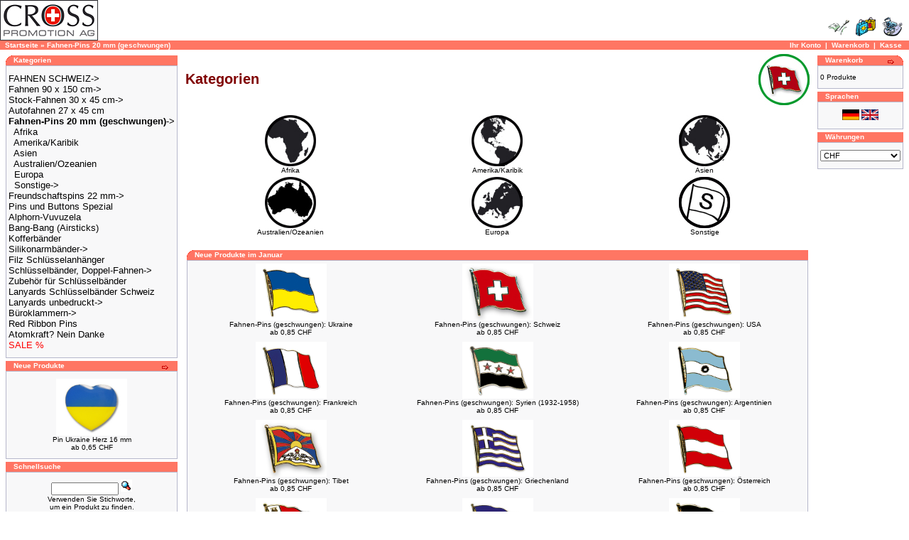

--- FILE ---
content_type: text/html
request_url: https://www.cross.ch/index.php?cPath=29&osCsid=40b5dd9d082730bd41b111dfce9c7094/
body_size: 34126
content:
<!doctype html public "-//W3C//DTD HTML 4.01 Transitional//EN">
<html dir="LTR" lang="de">
<head>
<title>Fahnen und Flaggen von cross.ch</title>
<meta http-equiv="Content-Type" content="text/html; charset=iso-8859-1" /> 
<meta http-equiv="Content-Language" content="de" />
<meta name="description" content="Fahnen - die Cross Promotion AG liefert Fahnen und Flaggen der Schweiz sowie aller Länder der Welt. Fast jede Fahne oder Flagge ist kurzfristig ab Lager lieferbar." />
<meta name="keywords" content="Fahnen, Flaggen, Fahne, Flagge, Kantonsfahnen, schweizer Fahnen, schweizer Fahne, Nationalfahnen, Nationalfahne, cross Fahnen, cross Flaggen, cross Fahne, cross Flagge" />
<meta name="page-topic" content="Fahnen, Flaggen" /> 
<meta name="audience" content="Fahnen" />
<meta name="author" content="Cross.ch" /> 
<meta name="copyright" content="Cross Promotion AG" /> 
<meta name="page-type" content="commercial" />
<meta name="expires" content="never" />
<meta name="robots" content="all" /> 
<meta http-equiv="cache-control" content="no-cache" />
<meta name="revisit-after" content="1 week" />
<base href="https://www.cross.ch/" />
<link rel="stylesheet" type="text/css" href="stylesheet.css" />
</head>
<body marginwidth="0" marginheight="0" topmargin="0" bottommargin="0" leftmargin="0" rightmargin="0">
<!-- header //-->
<table border="0" width="100%" cellspacing="0" cellpadding="0">
  <tr class="header">
    <td valign="middle"><a href="https://www.cross.ch/index.php"><img src="images/oscommerce.gif" border="0" alt="Cross Promotion AG" title=" Cross Promotion AG " width="231" height="57"></a></td>
    <td align="right" valign="bottom"><a href="https://www.cross.ch/account.php"><img src="images/header_account.gif" border="0" alt="Ihr Konto" title=" Ihr Konto " width="30" height="30"></a>&nbsp;&nbsp;<a href="https://www.cross.ch/shopping_cart.php"><img src="images/header_cart.gif" border="0" alt="Warenkorb" title=" Warenkorb " width="30" height="30"></a>&nbsp;&nbsp;<a href="https://www.cross.ch/checkout_shipping.php"><img src="images/header_checkout.gif" border="0" alt="Kasse" title=" Kasse " width="30" height="30"></a>&nbsp;&nbsp;</td>
  </tr>
</table>
<table border="0" width="100%" cellspacing="0" cellpadding="1">
  <tr class="headerNavigation">
    <td class="headerNavigation">&nbsp;&nbsp;<a href="https://www.cross.ch/index.php" class="headerNavigation">Startseite</a> &raquo; <a href="https://www.cross.ch/index.php?cPath=29" class="headerNavigation">Fahnen-Pins 20 mm (geschwungen)</a></td>
    <td align="right" class="headerNavigation"><a href="https://www.cross.ch/account.php" class="headerNavigation">Ihr Konto</a> &nbsp;|&nbsp; <a href="https://www.cross.ch/shopping_cart.php" class="headerNavigation">Warenkorb</a> &nbsp;|&nbsp; <a href="https://www.cross.ch/checkout_shipping.php" class="headerNavigation">Kasse</a> &nbsp;&nbsp;</td>
  </tr>
</table>
<!-- header_eof //-->

<!-- body //-->
<table border="0" width="100%" cellspacing="3" cellpadding="3">
  <tr>
    <td width="125" valign="top"><table border="0" width="125" cellspacing="0" cellpadding="2">
<!-- left_navigation //-->
<!-- categories //-->
          <tr>
            <td>
<table border="0" width="100%" cellspacing="0" cellpadding="0">
  <tr>
    <td height="14" class="infoBoxHeading"><img src="images/infobox/corner_left.gif" border="0" alt="" width="11" height="14"></td>
    <td width="100%" height="14" class="infoBoxHeading">Kategorien</td>
    <td height="14" class="infoBoxHeading" nowrap><img src="images/pixel_trans.gif" border="0" alt="" width="11" height="14"></td>
  </tr>
</table>
<table border="0" width="100%" cellspacing="0" cellpadding="1" class="infoBox">
  <tr>
    <td><table border="0" width="100%" cellspacing="0" cellpadding="3" class="infoBoxContents">
  <tr>
    <td><img src="images/pixel_trans.gif" border="0" alt="" width="100%" height="1"></td>
  </tr>
  <tr>
    <td class="boxText" nowrap><a href="https://www.cross.ch/index.php?cPath=105"><font size=2>FAHNEN SCHWEIZ-&gt;</a><br><a href="https://www.cross.ch/index.php?cPath=31">Fahnen 90 x 150 cm-&gt;</a><br><a href="https://www.cross.ch/index.php?cPath=32">Stock-Fahnen 30 x 45 cm-&gt;</a><br><a href="https://www.cross.ch/index.php?cPath=122">Autofahnen 27 x 45 cm</a><br><a href="https://www.cross.ch/index.php?cPath=29"><b>Fahnen-Pins 20 mm (geschwungen)</b>-&gt;</a><br>&nbsp;&nbsp;<a href="https://www.cross.ch/index.php?cPath=29_58">Afrika</a><br>&nbsp;&nbsp;<a href="https://www.cross.ch/index.php?cPath=29_60">Amerika/Karibik</a><br>&nbsp;&nbsp;<a href="https://www.cross.ch/index.php?cPath=29_61">Asien</a><br>&nbsp;&nbsp;<a href="https://www.cross.ch/index.php?cPath=29_62">Australien/Ozeanien</a><br>&nbsp;&nbsp;<a href="https://www.cross.ch/index.php?cPath=29_63">Europa</a><br>&nbsp;&nbsp;<a href="https://www.cross.ch/index.php?cPath=29_64">Sonstige-&gt;</a><br><a href="https://www.cross.ch/index.php?cPath=30">Freundschaftspins 22 mm-&gt;</a><br><a href="https://www.cross.ch/index.php?cPath=172">Pins und Buttons Spezial</a><br><a href="https://www.cross.ch/index.php?cPath=155">Alphorn-Vuvuzela</a><br><a href="https://www.cross.ch/index.php?cPath=95">Bang-Bang (Airsticks)</a><br><a href="https://www.cross.ch/index.php?cPath=125">Kofferbänder</a><br><a href="https://www.cross.ch/index.php?cPath=101">Silikonarmbänder-&gt;</a><br><a href="https://www.cross.ch/index.php?cPath=162">Filz Schlüsselanhänger</a><br><a href="https://www.cross.ch/index.php?cPath=85">Schlüsselbänder, Doppel-Fahnen-&gt;</a><br><a href="https://www.cross.ch/index.php?cPath=91">Zubehör für Schlüsselbänder</a><br><a href="https://www.cross.ch/index.php?cPath=183">Lanyards Schlüsselbänder Schweiz</a><br><a href="https://www.cross.ch/index.php?cPath=131">Lanyards unbedruckt-&gt;</a><br><a href="https://www.cross.ch/index.php?cPath=128">Büroklammern-&gt;</a><br><a href="https://www.cross.ch/index.php?cPath=127">Red Ribbon Pins</a><br><a href="https://www.cross.ch/index.php?cPath=153">Atomkraft? Nein Danke</a><br><a href="https://www.cross.ch/index.php?cPath=126"><font color="red">SALE %</font</a><br></td>
  </tr>
  <tr>
    <td><img src="images/pixel_trans.gif" border="0" alt="" width="100%" height="1"></td>
  </tr>
</table>
</td>
  </tr>
</table>
            </td>
          </tr>
<!-- categories_eof //-->
<!-- whats_new //-->
          <tr>
            <td>
<table border="0" width="100%" cellspacing="0" cellpadding="0">
  <tr>
    <td height="14" class="infoBoxHeading"><img src="images/infobox/corner_right_left.gif" border="0" alt="" width="11" height="14"></td>
    <td width="100%" height="14" class="infoBoxHeading">Neue Produkte</td>
    <td height="14" class="infoBoxHeading" nowrap><a href="https://www.cross.ch/products_new.php"><img src="images/infobox/arrow_right.gif" border="0" alt="Zeige mehr" title=" Zeige mehr " width="12" height="10"></a><img src="images/pixel_trans.gif" border="0" alt="" width="11" height="14"></td>
  </tr>
</table>
<table border="0" width="100%" cellspacing="0" cellpadding="1" class="infoBox">
  <tr>
    <td><table border="0" width="100%" cellspacing="0" cellpadding="3" class="infoBoxContents">
  <tr>
    <td><img src="images/pixel_trans.gif" border="0" alt="" width="100%" height="1"></td>
  </tr>
  <tr>
    <td align="center" class="boxText"><a href="https://www.cross.ch/product_info.php?products_id=2374"><img src="images/68190-Pin-Ukraine-Herz-16 mm-gedruckt-front.jpg" border="0" alt="Pin Ukraine Herz 16 mm" title=" Pin Ukraine Herz 16 mm " width="100" height="80"></a><br><a href="https://www.cross.ch/product_info.php?products_id=2374">Pin Ukraine Herz 16 mm</a><br>ab 0,65 CHF</td>
  </tr>
  <tr>
    <td><img src="images/pixel_trans.gif" border="0" alt="" width="100%" height="1"></td>
  </tr>
</table>
</td>
  </tr>
</table>
            </td>
          </tr>
<!-- whats_new_eof //-->
<!-- search //-->
          <tr>
            <td>
<table border="0" width="100%" cellspacing="0" cellpadding="0">
  <tr>
    <td height="14" class="infoBoxHeading"><img src="images/infobox/corner_right_left.gif" border="0" alt="" width="11" height="14"></td>
    <td width="100%" height="14" class="infoBoxHeading">Schnellsuche</td>
    <td height="14" class="infoBoxHeading" nowrap><img src="images/pixel_trans.gif" border="0" alt="" width="11" height="14"></td>
  </tr>
</table>
<table border="0" width="100%" cellspacing="0" cellpadding="1" class="infoBox">
  <tr>
    <td><table border="0" width="100%" cellspacing="0" cellpadding="3" class="infoBoxContents">
  <tr>
    <td><img src="images/pixel_trans.gif" border="0" alt="" width="100%" height="1"></td>
  </tr>
  <tr>
    <td align="center" class="boxText"><form name="quick_find" action="https://www.cross.ch/advanced_search_result.php" method="get"><input type="text" name="keywords" size="10" maxlength="30" style="width: 95px">&nbsp;<input type="image" src="includes/languages/german/images/buttons/button_quick_find.gif" border="0" alt="Schnellsuche" title=" Schnellsuche "><br>Verwenden Sie Stichworte,<br>um ein Produkt zu finden.<br><a href="https://www.cross.ch/advanced_search.php"><b>erweiterte Suche</b></a></form></td>
  </tr>
  <tr>
    <td><img src="images/pixel_trans.gif" border="0" alt="" width="100%" height="1"></td>
  </tr>
</table>
</td>
  </tr>
</table>
            </td>
          </tr>
<!-- search_eof //-->
<!-- information //-->
		  <script type="text/javascript">
		  		var cuwindow;
				var revwindow;
				var dpwindow;
				
				function showPopupCU(url)
				{		
					try
					{
						cuwindow = window.open(url, 'cuw', 'width=640, height=480, resizable=yes, scrollbars=yes');
						cuwindow.focus();
					}
					catch(e)
					{
					}
				}
				
				function showPopupREV(url)
				{		
					try
					{
						revwindow = window.open(url, 'revw', 'width=640, height=480, resizable=yes, scrollbars=yes');
						revwindow.focus();
					}
					catch(e)
					{
					}						
				}
				
				function showPopupDP(url)
				{		
					try
					{
						dpwindow = window.open(url, 'dpw', 'width=640, height=480, resizable=yes, scrollbars=yes');
						dpwindow.focus();
					}
					catch(e)
					{
					}
				}								
		  </script>
          <tr>
            <td>
<table border="0" width="100%" cellspacing="0" cellpadding="0">
  <tr>
    <td height="14" class="infoBoxHeading"><img src="images/infobox/corner_right_left.gif" border="0" alt="" width="11" height="14"></td>
    <td width="100%" height="14" class="infoBoxHeading">Informationen</td>
    <td height="14" class="infoBoxHeading" nowrap><img src="images/pixel_trans.gif" border="0" alt="" width="11" height="14"></td>
  </tr>
</table>
<table border="0" width="100%" cellspacing="0" cellpadding="1" class="infoBox">
  <tr>
    <td><table border="0" width="100%" cellspacing="0" cellpadding="3" class="infoBoxContents">
  <tr>
    <td><img src="images/pixel_trans.gif" border="0" alt="" width="100%" height="1"></td>
  </tr>
  <tr>
    <td class="boxText"><a href="https://www.cross.ch/shipping.php">Liefer- und Versandkosten</a><br><a href="https://www.cross.ch/privacy.php">Datenschutz</a><br><a href="https://www.cross.ch/conditions.php">Unsere AGB's</a><br><a href="https://www.cross.ch/contact_us.php">Kontakt</a><br><a href="https://www.cross.ch/impressum.php">Impressum</a><br><a href="https://www.cross.ch/copyright.php">Urheberrecht</a></td>
  </tr>
  <tr>
    <td><img src="images/pixel_trans.gif" border="0" alt="" width="100%" height="1"></td>
  </tr>
</table>
</td>
  </tr>
</table>
            </td>
          </tr>
<!-- information_eof //-->
<!-- left_navigation_eof //-->
    </table></td>
<!-- body_text //-->
    <td width="100%" valign="top"><table border="0" width="100%" cellspacing="0" cellpadding="0">
      <tr>
        <td><table border="0" width="100%" cellspacing="0" cellpadding="0">
          <tr>
            <td class="pageHeading">Kategorien</td>
            <td class="pageHeading" align="right"><img src="images/picto_ch_pins_1.jpg" border="0" alt="Fahnen-Pins 20 mm (geschwungen)" title=" Fahnen-Pins 20 mm (geschwungen) " width="72" height="72"></td>
          </tr>
        </table></td>
      </tr>
      <tr>
        <td><img src="images/pixel_trans.gif" border="0" alt="" width="100%" height="10"></td>
      </tr>
      <tr>
        <td><table border="0" width="100%" cellspacing="0" cellpadding="2">
          <tr>
            <td><table border="0" width="100%" cellspacing="0" cellpadding="2">
              <tr>
                <td align="center" class="smallText" width="33%" valign="top"><a href="https://www.cross.ch/index.php?cPath=29_58"><img src="images/picto_afrika.jpg" border="0" alt="Afrika" title=" Afrika " width="72" height="72"><br>Afrika</a></td>
                <td align="center" class="smallText" width="33%" valign="top"><a href="https://www.cross.ch/index.php?cPath=29_60"><img src="images/picto_amerika.jpg" border="0" alt="Amerika/Karibik" title=" Amerika/Karibik " width="72" height="72"><br>Amerika/Karibik</a></td>
                <td align="center" class="smallText" width="33%" valign="top"><a href="https://www.cross.ch/index.php?cPath=29_61"><img src="images/picto_asien.jpg" border="0" alt="Asien" title=" Asien " width="72" height="72"><br>Asien</a></td>
              </tr>
              <tr>
                <td align="center" class="smallText" width="33%" valign="top"><a href="https://www.cross.ch/index.php?cPath=29_62"><img src="images/picto_australien.jpg" border="0" alt="Australien/Ozeanien" title=" Australien/Ozeanien " width="72" height="72"><br>Australien/Ozeanien</a></td>
                <td align="center" class="smallText" width="33%" valign="top"><a href="https://www.cross.ch/index.php?cPath=29_63"><img src="images/picto_europa.jpg" border="0" alt="Europa" title=" Europa " width="72" height="72"><br>Europa</a></td>
                <td align="center" class="smallText" width="33%" valign="top"><a href="https://www.cross.ch/index.php?cPath=29_64"><img src="images/picto_sonstige.jpg" border="0" alt="Sonstige" title=" Sonstige " width="72" height="72"><br>Sonstige</a></td>
              </tr>
            </table></td>
          </tr>
          <tr>
            <td><img src="images/pixel_trans.gif" border="0" alt="" width="100%" height="10"></td>
          </tr>
          <tr>
            <td><!-- new_products //-->
<table border="0" width="100%" cellspacing="0" cellpadding="0">
  <tr>
    <td height="14" class="infoBoxHeading"><img src="images/infobox/corner_left.gif" border="0" alt="" width="11" height="14"></td>
    <td height="14" class="infoBoxHeading" width="100%">Neue Produkte im Januar</td>
    <td height="14" class="infoBoxHeading"><img src="images/infobox/corner_right_left.gif" border="0" alt="" width="11" height="14"></td>
  </tr>
</table>
<table border="0" width="100%" cellspacing="0" cellpadding="1" class="infoBox">
  <tr>
    <td><table border="0" width="100%" cellspacing="0" cellpadding="4" class="infoBoxContents">
  <tr>
    <td align="center" class="smallText" width="33%" valign="top"><a href="https://www.cross.ch/product_info.php?products_id=2381"><img src="images/Fahnen-Pins-Ukraine.jpg" border="0" alt="Fahnen-Pins (geschwungen): Ukraine" title=" Fahnen-Pins (geschwungen): Ukraine " width="100" height="80"></a><br><a href="https://www.cross.ch/product_info.php?products_id=2381">Fahnen-Pins (geschwungen): Ukraine</a><br>ab 0,85 CHF</td>
    <td align="center" class="smallText" width="33%" valign="top"><a href="https://www.cross.ch/product_info.php?products_id=1969"><img src="images/Fahnen-Pins-Schweiz.jpg" border="0" alt="Fahnen-Pins (geschwungen): Schweiz" title=" Fahnen-Pins (geschwungen): Schweiz " width="100" height="80"></a><br><a href="https://www.cross.ch/product_info.php?products_id=1969">Fahnen-Pins (geschwungen): Schweiz</a><br>ab 0,85 CHF</td>
    <td align="center" class="smallText" width="33%" valign="top"><a href="https://www.cross.ch/product_info.php?products_id=1066"><img src="images/Fahnen-Pins-USA.jpg" border="0" alt="Fahnen-Pins (geschwungen): USA" title=" Fahnen-Pins (geschwungen): USA " width="100" height="80"></a><br><a href="https://www.cross.ch/product_info.php?products_id=1066">Fahnen-Pins (geschwungen): USA</a><br>ab 0,85 CHF</td>
  </tr>
  <tr>
    <td align="center" class="smallText" width="33%" valign="top"><a href="https://www.cross.ch/product_info.php?products_id=2181"><img src="images/Fahnen-Pins-Frankreich.jpg" border="0" alt="Fahnen-Pins (geschwungen): Frankreich" title=" Fahnen-Pins (geschwungen): Frankreich " width="100" height="80"></a><br><a href="https://www.cross.ch/product_info.php?products_id=2181">Fahnen-Pins (geschwungen): Frankreich</a><br>ab 0,85 CHF</td>
    <td align="center" class="smallText" width="33%" valign="top"><a href="https://www.cross.ch/product_info.php?products_id=2151"><img src="images/34234.jpg" border="0" alt="Fahnen-Pins (geschwungen): Syrien (1932-1958)" title=" Fahnen-Pins (geschwungen): Syrien (1932-1958) " width="100" height="80"></a><br><a href="https://www.cross.ch/product_info.php?products_id=2151">Fahnen-Pins (geschwungen): Syrien (1932-1958)</a><br>ab 0,85 CHF</td>
    <td align="center" class="smallText" width="33%" valign="top"><a href="https://www.cross.ch/product_info.php?products_id=2014"><img src="images/Fahnen-Pins-Argentinien.jpg" border="0" alt="Fahnen-Pins (geschwungen): Argentinien" title=" Fahnen-Pins (geschwungen): Argentinien " width="100" height="80"></a><br><a href="https://www.cross.ch/product_info.php?products_id=2014">Fahnen-Pins (geschwungen): Argentinien</a><br>ab 0,85 CHF</td>
  </tr>
  <tr>
    <td align="center" class="smallText" width="33%" valign="top"><a href="https://www.cross.ch/product_info.php?products_id=1921"><img src="images/Fahnen-Pins-Tibet.jpg" border="0" alt="Fahnen-Pins (geschwungen): Tibet" title=" Fahnen-Pins (geschwungen): Tibet " width="100" height="80"></a><br><a href="https://www.cross.ch/product_info.php?products_id=1921">Fahnen-Pins (geschwungen): Tibet</a><br>ab 0,85 CHF</td>
    <td align="center" class="smallText" width="33%" valign="top"><a href="https://www.cross.ch/product_info.php?products_id=1727"><img src="images/Fahnen-Pins-Griechenland.jpg" border="0" alt="Fahnen-Pins (geschwungen): Griechenland" title=" Fahnen-Pins (geschwungen): Griechenland " width="100" height="80"></a><br><a href="https://www.cross.ch/product_info.php?products_id=1727">Fahnen-Pins (geschwungen): Griechenland</a><br>ab 0,85 CHF</td>
    <td align="center" class="smallText" width="33%" valign="top"><a href="https://www.cross.ch/product_info.php?products_id=1569"><img src="images/Fahnen-Pins-Oesterreich.jpg" border="0" alt="Fahnen-Pins (geschwungen): Österreich" title=" Fahnen-Pins (geschwungen): Österreich " width="100" height="80"></a><br><a href="https://www.cross.ch/product_info.php?products_id=1569">Fahnen-Pins (geschwungen): Österreich</a><br>ab 0,85 CHF</td>
  </tr>
  <tr>
    <td align="center" class="smallText" width="33%" valign="top"><a href="https://www.cross.ch/product_info.php?products_id=1399"><img src="images/Fahnen-Pins-Belarus-Weissrussland.jpg" border="0" alt="Fahnen-Pins (geschwungen): Belarus (Weissrussland)" title=" Fahnen-Pins (geschwungen): Belarus (Weissrussland) " width="100" height="80"></a><br><a href="https://www.cross.ch/product_info.php?products_id=1399">Fahnen-Pins (geschwungen): Belarus (Weissrussland)</a><br>ab 0,85 CHF</td>
    <td align="center" class="smallText" width="33%" valign="top"><a href="https://www.cross.ch/product_info.php?products_id=1361"><img src="images/Fahnen-Pins-Europa.jpg" border="0" alt="Fahnen-Pins (geschwungen): Europa" title=" Fahnen-Pins (geschwungen): Europa " width="100" height="80"></a><br><a href="https://www.cross.ch/product_info.php?products_id=1361">Fahnen-Pins (geschwungen): Europa</a><br>ab 0,85 CHF</td>
    <td align="center" class="smallText" width="33%" valign="top"><a href="https://www.cross.ch/product_info.php?products_id=1359"><img src="images/Fahnen-Pins-Deutschland.jpg" border="0" alt="Fahnen-Pins (geschwungen): Deutschland" title=" Fahnen-Pins (geschwungen): Deutschland " width="100" height="80"></a><br><a href="https://www.cross.ch/product_info.php?products_id=1359">Fahnen-Pins (geschwungen): Deutschland</a><br>ab 0,85 CHF</td>
  </tr>
  <tr>
    <td align="center" class="smallText" width="33%" valign="top"><a href="https://www.cross.ch/product_info.php?products_id=1338"><img src="images/Fahnen-Pins-Serbien.jpg" border="0" alt="Fahnen-Pins (geschwungen): Serbien" title=" Fahnen-Pins (geschwungen): Serbien " width="100" height="80"></a><br><a href="https://www.cross.ch/product_info.php?products_id=1338">Fahnen-Pins (geschwungen): Serbien</a><br>ab 0,85 CHF</td>
    <td align="center" class="smallText" width="33%" valign="top"><a href="https://www.cross.ch/product_info.php?products_id=1299"><img src="images/Fahnen-Pins-Montenegro.jpg" border="0" alt="Fahnen-Pins (geschwungen): Montenegro" title=" Fahnen-Pins (geschwungen): Montenegro " width="100" height="80"></a><br><a href="https://www.cross.ch/product_info.php?products_id=1299">Fahnen-Pins (geschwungen): Montenegro</a><br>ab 0,85 CHF</td>
    <td align="center" class="smallText" width="33%" valign="top"><a href="https://www.cross.ch/product_info.php?products_id=1294"><img src="images/Fahnen-Pins-Zypern.jpg" border="0" alt="Fahnen-Pins (geschwungen): Zypern" title=" Fahnen-Pins (geschwungen): Zypern " width="100" height="80"></a><br><a href="https://www.cross.ch/product_info.php?products_id=1294">Fahnen-Pins (geschwungen): Zypern</a><br>ab 0,85 CHF</td>
  </tr>
  <tr>
    <td align="center" class="smallText" width="33%" valign="top"><a href="https://www.cross.ch/product_info.php?products_id=1277"><img src="images/Fahnen-Pins-Dominica.jpg" border="0" alt="Fahnen-Pins (geschwungen): Dominica" title=" Fahnen-Pins (geschwungen): Dominica " width="100" height="80"></a><br><a href="https://www.cross.ch/product_info.php?products_id=1277">Fahnen-Pins (geschwungen): Dominica</a><br>ab 0,85 CHF</td>
    <td align="center" class="smallText" width="33%" valign="top"><a href="https://www.cross.ch/product_info.php?products_id=1268"><img src="images/Fahnen-Pins-Vatikanstadt.jpg" border="0" alt="Fahnen-Pins (geschwungen): Vatikanstadt" title=" Fahnen-Pins (geschwungen): Vatikanstadt " width="100" height="80"></a><br><a href="https://www.cross.ch/product_info.php?products_id=1268">Fahnen-Pins (geschwungen): Vatikanstadt</a><br>ab 0,85 CHF</td>
    <td align="center" class="smallText" width="33%" valign="top"><a href="https://www.cross.ch/product_info.php?products_id=1266"><img src="images/Fahnen-Pins-Kiribati.jpg" border="0" alt="Fahnen-Pins (geschwungen): Kiribati" title=" Fahnen-Pins (geschwungen): Kiribati " width="100" height="80"></a><br><a href="https://www.cross.ch/product_info.php?products_id=1266">Fahnen-Pins (geschwungen): Kiribati</a><br>ab 0,85 CHF</td>
  </tr>
  <tr>
    <td align="center" class="smallText" width="33%" valign="top"><a href="https://www.cross.ch/product_info.php?products_id=1257"><img src="images/Fahnen-Pins-Kanada.jpg" border="0" alt="Fahnen-Pins (geschwungen): Kanada" title=" Fahnen-Pins (geschwungen): Kanada " width="100" height="80"></a><br><a href="https://www.cross.ch/product_info.php?products_id=1257">Fahnen-Pins (geschwungen): Kanada</a><br>ab 0,85 CHF</td>
    <td align="center" class="smallText" width="33%" valign="top"><a href="https://www.cross.ch/product_info.php?products_id=1166"><img src="images/Fahnen-Pins-Brasilien.jpg" border="0" alt="Fahnen-Pins (geschwungen): Brasilien" title=" Fahnen-Pins (geschwungen): Brasilien " width="100" height="80"></a><br><a href="https://www.cross.ch/product_info.php?products_id=1166">Fahnen-Pins (geschwungen): Brasilien</a><br>ab 0,85 CHF</td>
    <td align="center" class="smallText" width="33%" valign="top"><a href="https://www.cross.ch/product_info.php?products_id=1095"><img src="images/Fahnen-Pins-Japan.jpg" border="0" alt="Fahnen-Pins (geschwungen): Japan" title=" Fahnen-Pins (geschwungen): Japan " width="100" height="80"></a><br><a href="https://www.cross.ch/product_info.php?products_id=1095">Fahnen-Pins (geschwungen): Japan</a><br>ab 0,85 CHF</td>
  </tr>
  <tr>
    <td align="center" class="smallText" width="33%" valign="top"><a href="https://www.cross.ch/product_info.php?products_id=1078"><img src="images/Fahnen-Pins-Suedkorea.jpg" border="0" alt="Fahnen-Pins (geschwungen): Südkorea" title=" Fahnen-Pins (geschwungen): Südkorea " width="100" height="80"></a><br><a href="https://www.cross.ch/product_info.php?products_id=1078">Fahnen-Pins (geschwungen): Südkorea</a><br>ab 0,85 CHF</td>
    <td align="center" class="smallText" width="33%" valign="top"><a href="https://www.cross.ch/product_info.php?products_id=1009"><img src="images/Fahnen-Pins-Ukraine.jpg" border="0" alt="Fahnen-Pins (geschwungen): Ukraine" title=" Fahnen-Pins (geschwungen): Ukraine " width="100" height="80"></a><br><a href="https://www.cross.ch/product_info.php?products_id=1009">Fahnen-Pins (geschwungen): Ukraine</a><br>ab 0,85 CHF</td>
    <td align="center" class="smallText" width="33%" valign="top"><a href="https://www.cross.ch/product_info.php?products_id=856"><img src="images/Fahnen-Pins-Zentralafrikanische-Republik.jpg" border="0" alt="Fahnen-Pins (geschwungen): Zentralafrikanische Republik" title=" Fahnen-Pins (geschwungen): Zentralafrikanische Republik " width="100" height="80"></a><br><a href="https://www.cross.ch/product_info.php?products_id=856">Fahnen-Pins (geschwungen): Zentralafrikanische Republik</a><br>ab 0,85 CHF</td>
  </tr>
  <tr>
    <td align="center" class="smallText" width="33%" valign="top"><a href="https://www.cross.ch/product_info.php?products_id=855"><img src="images/Fahnen-Pins-Vietnam.jpg" border="0" alt="Fahnen-Pins (geschwungen): Vietnam" title=" Fahnen-Pins (geschwungen): Vietnam " width="100" height="80"></a><br><a href="https://www.cross.ch/product_info.php?products_id=855">Fahnen-Pins (geschwungen): Vietnam</a><br>ab 0,85 CHF</td>
    <td align="center" class="smallText" width="33%" valign="top"><a href="https://www.cross.ch/product_info.php?products_id=854"><img src="images/Fahnen-Pins-Vereinigte-Arabische-Emirate.jpg" border="0" alt="Fahnen-Pins (geschwungen): Ver. Arab. Emirate" title=" Fahnen-Pins (geschwungen): Ver. Arab. Emirate " width="100" height="80"></a><br><a href="https://www.cross.ch/product_info.php?products_id=854">Fahnen-Pins (geschwungen): Ver. Arab. Emirate</a><br>ab 0,85 CHF</td>
    <td align="center" class="smallText" width="33%" valign="top"><a href="https://www.cross.ch/product_info.php?products_id=853"><img src="images/Fahnen-Pins-Venezuela.jpg" border="0" alt="Fahnen-Pins (geschwungen): Venezuela" title=" Fahnen-Pins (geschwungen): Venezuela " width="100" height="80"></a><br><a href="https://www.cross.ch/product_info.php?products_id=853">Fahnen-Pins (geschwungen): Venezuela</a><br>ab 0,85 CHF</td>
  </tr>
  <tr>
    <td align="center" class="smallText" width="33%" valign="top"><a href="https://www.cross.ch/product_info.php?products_id=851"><img src="images/Fahnen-Pins-Vanuatu.jpg" border="0" alt="Fahnen-Pins (geschwungen): Vanuatu" title=" Fahnen-Pins (geschwungen): Vanuatu " width="100" height="80"></a><br><a href="https://www.cross.ch/product_info.php?products_id=851">Fahnen-Pins (geschwungen): Vanuatu</a><br>ab 0,85 CHF</td>
    <td align="center" class="smallText" width="33%" valign="top"><a href="https://www.cross.ch/product_info.php?products_id=850"><img src="images/Fahnen-Pins-Usbekistan.jpg" border="0" alt="Fahnen-Pins (geschwungen): Usbekistan" title=" Fahnen-Pins (geschwungen): Usbekistan " width="100" height="80"></a><br><a href="https://www.cross.ch/product_info.php?products_id=850">Fahnen-Pins (geschwungen): Usbekistan</a><br>ab 0,85 CHF</td>
    <td align="center" class="smallText" width="33%" valign="top"><a href="https://www.cross.ch/product_info.php?products_id=848"><img src="images/Fahnen-Pins-Uruguay.jpg" border="0" alt="Fahnen-Pins (geschwungen): Uruguay" title=" Fahnen-Pins (geschwungen): Uruguay " width="100" height="80"></a><br><a href="https://www.cross.ch/product_info.php?products_id=848">Fahnen-Pins (geschwungen): Uruguay</a><br>ab 0,85 CHF</td>
  </tr>
</table>
</td>
  </tr>
</table>
<!-- new_products_eof //-->
</td>
          </tr>
        </table></td>
      </tr>
    </table></td>
<!-- body_text_eof //-->
    <td width="125" valign="top"><table border="0" width="125" cellspacing="0" cellpadding="2">
<!-- right_navigation //-->
<!-- shopping_cart //-->
          <tr>
            <td>
<table border="0" width="100%" cellspacing="0" cellpadding="0">
  <tr>
    <td height="14" class="infoBoxHeading"><img src="images/infobox/corner_right_left.gif" border="0" alt="" width="11" height="14"></td>
    <td width="100%" height="14" class="infoBoxHeading">Warenkorb</td>
    <td height="14" class="infoBoxHeading" nowrap><a href="https://www.cross.ch/shopping_cart.php"><img src="images/infobox/arrow_right.gif" border="0" alt="Zeige mehr" title=" Zeige mehr " width="12" height="10"></a><img src="images/infobox/corner_right.gif" border="0" alt="" width="11" height="14"></td>
  </tr>
</table>
<table border="0" width="100%" cellspacing="0" cellpadding="1" class="infoBox">
  <tr>
    <td><table border="0" width="100%" cellspacing="0" cellpadding="3" class="infoBoxContents">
  <tr>
    <td><img src="images/pixel_trans.gif" border="0" alt="" width="100%" height="1"></td>
  </tr>
  <tr>
    <td class="boxText">0 Produkte</td>
  </tr>
  <tr>
    <td><img src="images/pixel_trans.gif" border="0" alt="" width="100%" height="1"></td>
  </tr>
</table>
</td>
  </tr>
</table>
            </td>
          </tr>
<!-- shopping_cart_eof //-->
<!-- languages //-->
          <tr>
            <td>
<table border="0" width="100%" cellspacing="0" cellpadding="0">
  <tr>
    <td height="14" class="infoBoxHeading"><img src="images/infobox/corner_right_left.gif" border="0" alt="" width="11" height="14"></td>
    <td width="100%" height="14" class="infoBoxHeading">Sprachen</td>
    <td height="14" class="infoBoxHeading" nowrap><img src="images/pixel_trans.gif" border="0" alt="" width="11" height="14"></td>
  </tr>
</table>
<table border="0" width="100%" cellspacing="0" cellpadding="1" class="infoBox">
  <tr>
    <td><table border="0" width="100%" cellspacing="0" cellpadding="3" class="infoBoxContents">
  <tr>
    <td><img src="images/pixel_trans.gif" border="0" alt="" width="100%" height="1"></td>
  </tr>
  <tr>
    <td align="center" class="boxText"> <a href="https://www.cross.ch/index.php?cPath=29&language=de"><img src="includes/languages/german/images/icon.gif" border="0" alt="Deutsch" title=" Deutsch " width="24" height="15"></a>  <a href="https://www.cross.ch/index.php?cPath=29&language=en"><img src="includes/languages/english/images/icon.gif" border="0" alt="English" title=" English " width="24" height="15"></a> </td>
  </tr>
  <tr>
    <td><img src="images/pixel_trans.gif" border="0" alt="" width="100%" height="1"></td>
  </tr>
</table>
</td>
  </tr>
</table>
            </td>
          </tr>
<!-- languages_eof //-->
<!-- currencies //-->
          <tr>
            <td>
<table border="0" width="100%" cellspacing="0" cellpadding="0">
  <tr>
    <td height="14" class="infoBoxHeading"><img src="images/infobox/corner_right_left.gif" border="0" alt="" width="11" height="14"></td>
    <td width="100%" height="14" class="infoBoxHeading">Währungen</td>
    <td height="14" class="infoBoxHeading" nowrap><img src="images/pixel_trans.gif" border="0" alt="" width="11" height="14"></td>
  </tr>
</table>
<table border="0" width="100%" cellspacing="0" cellpadding="1" class="infoBox">
  <tr>
    <td><table border="0" width="100%" cellspacing="0" cellpadding="3" class="infoBoxContents">
  <tr>
    <td><img src="images/pixel_trans.gif" border="0" alt="" width="100%" height="1"></td>
  </tr>
  <tr>
    <td align="center" class="boxText"><form name="currencies" action="https://www.cross.ch/index.php" method="get"><select name="currency" onChange="this.form.submit();" style="width: 100%"><option value="CHF" SELECTED>CHF</option></select><input type="hidden" name="cPath" value="29"></form></td>
  </tr>
  <tr>
    <td><img src="images/pixel_trans.gif" border="0" alt="" width="100%" height="1"></td>
  </tr>
</table>
</td>
  </tr>
</table>
            </td>
          </tr>
<!-- currencies_eof //-->
<!-- right_navigation_eof //-->
    </table></td>
  </tr>
</table>
<!-- body_eof //-->

<!-- footer //-->
<table border="0" width="100%" cellspacing="0" cellpadding="1">
  <tr class="footer">
    <td class="footer">&nbsp;&nbsp;Samstag, 24. Januar 2026&nbsp;&nbsp;</td>
    <td align="right" class="footer">&nbsp;&nbsp;38721863 Zugriffe seit Donnerstag, 30. September 2004&nbsp;&nbsp;</td>
  </tr>
</table>
<br>
<table border="0" width="100%" cellspacing="0" cellpadding="0">
  <tr>
    <td align="center" class="smallText">
    </td>
  </tr>
</table>
<script type="text/javascript">  var _gaq = _gaq || [];  _gaq.push(['_setAccount', 'UA-786563-16']);  _gaq.push (['_gat._anonymizeIp']);   _gaq.push(['_trackPageview']);  (function() {    var ga = document.createElement('script'); ga.type = 'text/javascript'; ga.async = true;    ga.src = ('https:' == document.location.protocol ? 'https://ssl' : 'http://www') + '.google-analytics.com/ga.js';    var s = document.getElementsByTagName('script')[0]; s.parentNode.insertBefore(ga, s);  })();</script>
<!-- footer_eof //-->
<br>
</body>
</html>
